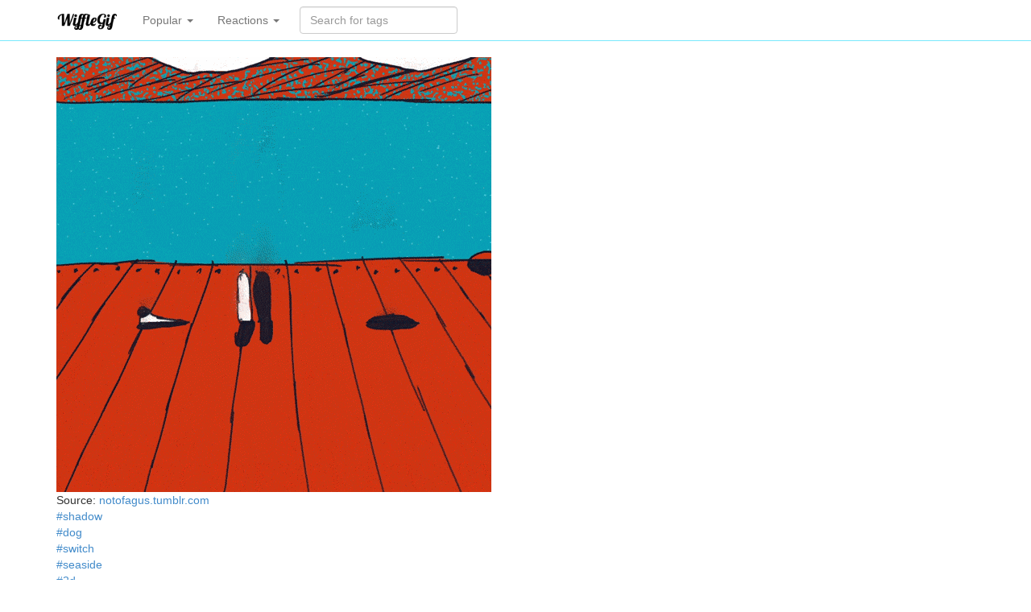

--- FILE ---
content_type: text/html; charset=utf-8
request_url: https://wifflegif.com/gifs/722437-2d-animation-animation-gif
body_size: 2354
content:
<!DOCTYPE html>
<html lang='en'>
<head>
<meta charset='utf-8'>
<meta content='IE=Edge,chrome=1' http-equiv='X-UA-Compatible'>
<meta content='width=device-width, initial-scale=1.0' name='viewport'>
<title>2d animation animation gif | WiffleGif</title>
<meta name="description" content="WiffleGif has the awesome gifs on the internets. 2d animation animation gifs, reaction gifs, cat gifs, and so much more.">
<link rel="canonical" href="https://wifflegif.com/gifs/722437-2d-animation-animation-gif">
<meta property="og:title" content="2d animation animation gif">
<meta property="og:url" content="https://wifflegif.com/gifs/722437-2d-animation-animation-gif">
<meta property="og:image" content="https://66.media.tumblr.com/0e11b681d12690fde63f492216004d7c/98444322578af953-64/s540x810/1a50d901e730971cf399981e7a79dd776215a1f0.gif">
<meta property="og:description" content="WiffleGif has the awesome gifs on the internets. 2d animation animation gifs, reaction gifs, cat gifs, and so much more.">
<meta name="twitter:account_id" content="1460435952">
<meta name="csrf-param" content="authenticity_token" />
<meta name="csrf-token" content="D2_it6sgwKKSHZkJfMAEfaGJcEsMvD3_PWESV0pjERzYk66ZH4VfqEjpY5XdjtF4xGnFmyNcnaM4v4ZFSRBHbQ" />
<link rel="stylesheet" media="all" href="/assets/application-e5b26378711d0a79d7da99fcc3f43b88b02dae06b06c794c01b13fc519647c55.css" />
<link rel="apple-touch-icon-precomposed" type="image/png" href="/assets/apple-touch-icon-144x144-dcfefdd23ebba0b5f3294a7d162bc901c9c0fc91c249756cab49f62801fc40a2.png" sizes="144x144" />
<link rel="apple-touch-icon-precomposed" type="image/png" href="/assets/apple-touch-icon-114x114-ca867e6117290f76ddd12ae107569ad2ac15daa823968e17f36ca439707b4d1a.png" sizes="114x114" />
<link rel="apple-touch-icon-precomposed" type="image/png" href="/assets/apple-touch-icon-114x114-ca867e6117290f76ddd12ae107569ad2ac15daa823968e17f36ca439707b4d1a.png" sizes="72x72" />
<link rel="apple-touch-icon-precomposed" type="image/png" href="/assets/apple-touch-icon-144x144-dcfefdd23ebba0b5f3294a7d162bc901c9c0fc91c249756cab49f62801fc40a2.png" />
<link rel="shortcut icon" type="image/x-icon" href="/assets/favicon-61f8ec101635210ba14cfc7e55b3a3abd10f367d22b6dfd2519bbd4bbc8fbe43.ico" />
<script src="/assets/application-ba926105a4a149c715d004bad33c26b3df3d60124204f869808e838bc04c7ad9.js" defer="defer" type="5f59307cb7835029b1c1faf8-text/javascript"></script>

<script async='' src='https://www.googletagmanager.com/gtag/js?id=G-4KQYSQR5DC' type="5f59307cb7835029b1c1faf8-text/javascript"></script>
<script type="5f59307cb7835029b1c1faf8-text/javascript">
  window.dataLayer = window.dataLayer || [];
  function gtag(){dataLayer.push(arguments);}
  gtag('js', new Date());
  
  gtag('config', 'G-4KQYSQR5DC');
</script>

<!-- Le HTML5 shim, for IE6-8 support of HTML elements -->
<!--[if lt IE 9]>
<script src="//cdnjs.cloudflare.com/ajax/libs/html5shiv/3.7.2/html5shiv.min.js"></script>
<![endif]-->
</head>
<body>
<div class='navbar navbar-default navbar-static-top'>
<div class='container'>
<a class='navbar-brand' href='/'>
<img alt="WiffleGif logo" src="/assets/wifflegif-logo-3ea602c68c562b365a4b993504eef5fe230af3b477d05192b5ffd04eb4285d8d.png" />
</a>
<ul class='nav navbar-nav'>
<li class='dropdown'>
<a class='dropdown-toggle' data-toggle='dropdown' href='#'>
Popular
<b class='caret'></b>
</a>
<ul class='dropdown-menu' role='media'>
<li>
<a href="/tags/220-funny-gifs">funny</a>
</li>
<li>
<a href="/tags/753-cat-gifs">cat</a>
</li>
<li>
<a href="/tags/340-love-gifs">love</a>
</li>
<li>
<a href="/tags/127-wtf-gifs">wtf</a>
</li>
<li>
<a href="/tags/132-fail-gifs">fail</a>
</li>
<li>
<a href="/tags/1895-kitten-gifs">kitten</a>
</li>
<li>
<a href="/tags/4303-aww-gifs">aww</a>
</li>
<li>
<a href="/tags/1039-dog-gifs">dog</a>
</li>
<li>
<a href="/tags/79-art-gifs">art</a>
</li>
<li>
<a href="/tags/15-black-and-white-gifs">black and white</a>
</li>
</ul>
</li>

<li class='dropdown'>
<a class='dropdown-toggle' data-toggle='dropdown' href='#'>
Reactions
<b class='caret'></b>
</a>
<ul class='dropdown-menu' role='media'>
<li>
<a href="/tags/1361-okay-gifs">okay</a>
</li>
<li>
<a href="/tags/1181-nope-gifs">nope</a>
</li>
<li>
<a href="/tags/1221-whatever-gifs">whatever</a>
</li>
<li>
<a href="/tags/231-laughing-gifs">laughing</a>
</li>
<li>
<a href="/tags/251-omg-gifs">omg</a>
</li>
<li>
<a href="/tags/748-crying-gifs">crying</a>
</li>
<li>
<a href="/tags/1546-surprised-gifs">surprised</a>
</li>
<li>
<a href="/tags/516-scared-gifs">scared</a>
</li>
<li>
<a href="/tags/355-shocked-gifs">shocked</a>
</li>
<li>
<a href="/tags/2199-thumbs-up-gifs">thumbs up</a>
</li>
<li>
<a href="/tags/1308-haters-gonna-hate-gifs">haters gonna hate</a>
</li>
</ul>
</li>

</ul>
<form class="navbar-form navbar-left" action="/gifs/search" accept-charset="UTF-8" method="get"><div class='form-group'>
<input type="text" name="q" id="q" class="form-control search-query" placeholder="Search for tags" autocomplete="off" />
</div>
</form></div>
</div>
<div class='container gifs show'>
<div class='row'>
<div class='col-lg-12'>
<!-- = bootstrap_flash -->
<img class="main" alt="" title="" onContextMenu="if (!window.__cfRLUnblockHandlers) return false; gtag(&#39;event&#39;, &#39;gif_copy&#39;, { href: $(this).parent().attr(&#39;href&#39;) }); gtag(&#39;event&#39;, &#39;gif_copy_from&#39;, { location: &#39;detail&#39; });" data-link="/gifs/722437-2d-animation-animation-gif" src="https://66.media.tumblr.com/0e11b681d12690fde63f492216004d7c/98444322578af953-64/s540x810/1a50d901e730971cf399981e7a79dd776215a1f0.gif" data-cf-modified-5f59307cb7835029b1c1faf8-="" />
<div class='tags hidden'>
shadow, dog, switch, seaside, 2d, 2d animation, loop, animation
</div>
<div class='attribution'>
<span class='source'>
Source:
<a rel="nofollow" target="_blank" href="https://notofagus.tumblr.com/post/612548576018579456/shadow-dog">notofagus.tumblr.com</a>
</span>
</div>
<ul class='tags'>
<li class='tag'>
<a href="/tags/6909-shadow-gifs">#shadow</a>
</li>
<li class='tag'>
<a href="/tags/1039-dog-gifs">#dog</a>
</li>
<li class='tag'>
<a href="/tags/21743-switch-gifs">#switch</a>
</li>
<li class='tag'>
<a href="/tags/26460-seaside-gifs">#seaside</a>
</li>
<li class='tag'>
<a href="/tags/2774-2d-gifs">#2d</a>
</li>
<li class='tag'>
<a href="/tags/24289-2d-animation-gifs">#2d animation</a>
</li>
<li class='tag'>
<a href="/tags/3518-loop-gifs">#loop</a>
</li>
<li class='tag'>
<a href="/tags/97-animation-gifs">#animation</a>
</li>
</ul>

</div>
</div>
<footer>
<a class='social heart' href='https://wifflegif.com/' target='_blank'>
❤️
</a>
&bull;
<a class='social twitter' href='https://twitter.com/wifflegif' target='_blank'>
Twitter
</a>
&bull;
<a class='social blog' href='https://blog.wifflegif.com' target='_blank'>
Blog
</a>
</footer>
</div>
<script src="/cdn-cgi/scripts/7d0fa10a/cloudflare-static/rocket-loader.min.js" data-cf-settings="5f59307cb7835029b1c1faf8-|49" defer></script><script defer src="https://static.cloudflareinsights.com/beacon.min.js/vcd15cbe7772f49c399c6a5babf22c1241717689176015" integrity="sha512-ZpsOmlRQV6y907TI0dKBHq9Md29nnaEIPlkf84rnaERnq6zvWvPUqr2ft8M1aS28oN72PdrCzSjY4U6VaAw1EQ==" data-cf-beacon='{"version":"2024.11.0","token":"af79ec0c43de47eab399ab58f3d93940","r":1,"server_timing":{"name":{"cfCacheStatus":true,"cfEdge":true,"cfExtPri":true,"cfL4":true,"cfOrigin":true,"cfSpeedBrain":true},"location_startswith":null}}' crossorigin="anonymous"></script>
</body>
</html>
